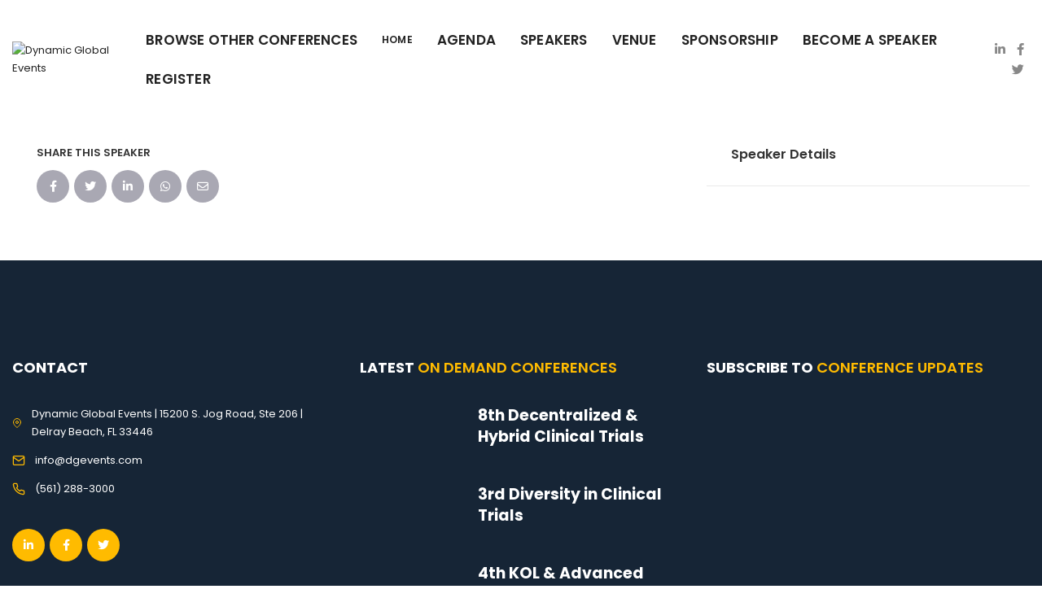

--- FILE ---
content_type: text/html; charset=UTF-8
request_url: https://dgevents.com/speaker/alana-goodman/
body_size: 18279
content:
<!DOCTYPE html>

<html lang="en-US">
	<head>
		<meta charset="UTF-8" />
		<meta http-equiv="X-UA-Compatible" content="IE=edge">

		<meta name="viewport" content="width=device-width, initial-scale=1">
		<link rel="profile" href="gmpg.org/xfn/11" />
		<link rel="pingback" href="https://d3vcctvsrqthvp.cloudfront.net/xmlrpc.php" />
		<link href='https://fonts.googleapis.com/css?family=Poppins:200,300,400,500,600,700&subset=cyrillic,cyrillic-ext,greek,greek-ext,latin-ext' rel='stylesheet' type='text/css'>
<meta name='robots' content='index, follow, max-image-preview:large, max-snippet:-1, max-video-preview:-1' />

	<!-- This site is optimized with the Yoast SEO Premium plugin v20.4 (Yoast SEO v22.8) - https://yoast.com/wordpress/plugins/seo/ -->
	<title>Alana Goodman - Dynamic Global Events</title>
	<meta property="og:locale" content="en_US" />
	<meta property="og:type" content="article" />
	<meta property="og:title" content="Alana Goodman" />
	<meta property="og:url" content="https://d3vcctvsrqthvp.cloudfront.net/speaker/alana-goodman/" />
	<meta property="og:site_name" content="Dynamic Global Events" />
	<meta property="article:publisher" content="https://www.facebook.com/dgeconferences/" />
	<meta property="article:modified_time" content="2021-01-11T17:41:46+00:00" />
	<meta name="twitter:card" content="summary_large_image" />
	<meta name="twitter:site" content="@DynamicGlobalEv" />
	<script type="application/ld+json" class="yoast-schema-graph">{"@context":"https://schema.org","@graph":[{"@type":"WebPage","@id":"https://d3vcctvsrqthvp.cloudfront.net/speaker/alana-goodman/","url":"https://d3vcctvsrqthvp.cloudfront.net/speaker/alana-goodman/","name":"Alana Goodman - Dynamic Global Events","isPartOf":{"@id":"https://d3vcctvsrqthvp.cloudfront.net/#website"},"datePublished":"2021-01-11T17:41:45+00:00","dateModified":"2021-01-11T17:41:46+00:00","breadcrumb":{"@id":"https://d3vcctvsrqthvp.cloudfront.net/speaker/alana-goodman/#breadcrumb"},"inLanguage":"en-US","potentialAction":[{"@type":"ReadAction","target":["https://d3vcctvsrqthvp.cloudfront.net/speaker/alana-goodman/"]}]},{"@type":"BreadcrumbList","@id":"https://d3vcctvsrqthvp.cloudfront.net/speaker/alana-goodman/#breadcrumb","itemListElement":[{"@type":"ListItem","position":1,"name":"Home","item":"https://d3vcctvsrqthvp.cloudfront.net/"},{"@type":"ListItem","position":2,"name":"Speakers","item":"https://d3vcctvsrqthvp.cloudfront.net/speaker/"},{"@type":"ListItem","position":3,"name":"Alana Goodman"}]},{"@type":"WebSite","@id":"https://d3vcctvsrqthvp.cloudfront.net/#website","url":"https://d3vcctvsrqthvp.cloudfront.net/","name":"Dynamic Global Events","description":"","publisher":{"@id":"https://d3vcctvsrqthvp.cloudfront.net/#organization"},"potentialAction":[{"@type":"SearchAction","target":{"@type":"EntryPoint","urlTemplate":"https://d3vcctvsrqthvp.cloudfront.net/?s={search_term_string}"},"query-input":"required name=search_term_string"}],"inLanguage":"en-US"},{"@type":"Organization","@id":"https://d3vcctvsrqthvp.cloudfront.net/#organization","name":"DGEvents","url":"https://d3vcctvsrqthvp.cloudfront.net/","logo":{"@type":"ImageObject","inLanguage":"en-US","@id":"https://d3vcctvsrqthvp.cloudfront.net/#/schema/logo/image/","url":"http://d3vcctvsrqthvp.cloudfront.net/wp-content/uploads/DGE_logo.png","contentUrl":"http://d3vcctvsrqthvp.cloudfront.net/wp-content/uploads/DGE_logo.png","width":400,"height":162,"caption":"DGEvents"},"image":{"@id":"https://d3vcctvsrqthvp.cloudfront.net/#/schema/logo/image/"},"sameAs":["https://www.facebook.com/dgeconferences/","https://x.com/DynamicGlobalEv","https://www.linkedin.com/company/dynamic-global-events/"]}]}</script>
	<!-- / Yoast SEO Premium plugin. -->


<link rel='dns-prefetch' href='//cdnjs.cloudflare.com' />
<link rel='dns-prefetch' href='//cdn.jsdelivr.net' />
<link rel='dns-prefetch' href='//maps.googleapis.com' />
<link rel='dns-prefetch' href='//use.fontawesome.com' />
<link rel="alternate" type="application/rss+xml" title="Dynamic Global Events &raquo; Feed" href="https://d3vcctvsrqthvp.cloudfront.net/feed/" />
<link rel='stylesheet' id='tp-piebuilder-style-css' href='https://d3vcctvsrqthvp.cloudfront.net/wp-content/plugins/tp-piebuilder/assets/css/style.min.css?ver=6.5.3' type='text/css' media='all' />
<link rel='stylesheet' id='wp-sls-search-css-css' href='https://d3vcctvsrqthvp.cloudfront.net/wp-content/plugins/wp-serverless-search-master/main/main.css?ver=6.5.3' type='text/css' media='all' />
<link rel='stylesheet' id='eventchamp-css' href='https://d3vcctvsrqthvp.cloudfront.net/wp-content/themes/eventchamp/style.css?ver=6.5.3' type='text/css' media='all' />
<link rel='stylesheet' id='eventchamp-child-style-css' href='https://d3vcctvsrqthvp.cloudfront.net/wp-content/themes/eventchamp-child/style.css?ver=6.5.3' type='text/css' media='all' />
<link rel='stylesheet' id='fancybox-css' href='https://d3vcctvsrqthvp.cloudfront.net/wp-content/themes/eventchamp/include/assets/css/fancybox.min.css?ver=6.5.3' type='text/css' media='all' />
<link rel='stylesheet' id='eventchamp-woocommerce-css' href='https://d3vcctvsrqthvp.cloudfront.net/wp-content/themes/eventchamp/include/assets/css/woocommerce.min.css?ver=6.5.3' type='text/css' media='all' />
<link rel='stylesheet' id='bootstrap-css' href='https://d3vcctvsrqthvp.cloudfront.net/wp-content/themes/eventchamp/include/assets/css/bootstrap.min.css?ver=6.5.3' type='text/css' media='all' />
<link rel='stylesheet' id='fontawesome-css' href='https://d3vcctvsrqthvp.cloudfront.net/wp-content/themes/eventchamp/include/assets/css/fontawesome.min.css?ver=6.5.3' type='text/css' media='all' />
<link rel='stylesheet' id='swiper-css' href='https://d3vcctvsrqthvp.cloudfront.net/wp-content/themes/eventchamp/include/assets/css/swiper.min.css?ver=6.5.3' type='text/css' media='all' />
<link rel='stylesheet' id='scrollbar-css' href='https://d3vcctvsrqthvp.cloudfront.net/wp-content/themes/eventchamp/include/assets/css/scrollbar.min.css?ver=6.5.3' type='text/css' media='all' />
<link rel='stylesheet' id='bootstrap-select-css' href='https://d3vcctvsrqthvp.cloudfront.net/wp-content/themes/eventchamp/include/assets/css/bootstrap-select.min.css?ver=6.5.3' type='text/css' media='all' />
<link rel='stylesheet' id='fullcalendar-css' href='https://d3vcctvsrqthvp.cloudfront.net/wp-content/themes/eventchamp/include/assets/css/fullcalendar.min.css?ver=6.5.3' type='text/css' media='all' />
<link rel='stylesheet' id='ion-range-slider-css' href='https://d3vcctvsrqthvp.cloudfront.net/wp-content/themes/eventchamp/include/assets/css/ion-range-slider.min.css?ver=6.5.3' type='text/css' media='all' />
<link rel='stylesheet' id='ion-range-slider-flat-theme-css' href='https://d3vcctvsrqthvp.cloudfront.net/wp-content/themes/eventchamp/include/assets/css/ion-range-slider-flat-theme.min.css?ver=6.5.3' type='text/css' media='all' />
<link rel='stylesheet' id='eventchamp-wp-core-css' href='https://d3vcctvsrqthvp.cloudfront.net/wp-content/themes/eventchamp/include/assets/css/wp-core.min.css?ver=6.5.3' type='text/css' media='all' />
<link rel='stylesheet' id='eventchamp-main-css' href='https://d3vcctvsrqthvp.cloudfront.net/wp-content/themes/eventchamp/include/assets/css/gt-style.min.css?ver=6.5.3' type='text/css' media='all' />
<style id='eventchamp-main-inline-css' type='text/css'>
body,.ui-widget-content{font-family:Poppins;}
.gt-footer.gt-style-1{background-color: #162536;}.gt-footer.gt-style-2{background-color: #162536;}.gt-page-title-bar .gt-background{background-image: url(http://none);}.gt-page-title-bar .gt-background{opacity:0.25;}.gt-page-title-bar{padding-top:0px;}.gt-page-title-bar{padding-bottom:0px;}/** Custom header styling */
.gt-mobile-header {
    background: #162536;
}

.gt-menu-icon {
    color: white;
}

.gt-site-wrapper .gt-header {
    margin-bottom: 0px;
}

.gt-header a.nav-link {
    font-size: 1.3rem !important;
}
/** end custom header styling */

/** Site background */
.gt-site-wrapper {
    background: #fff;
}
/** end site background */

/** Cokkie Banner */
.gt-cookie-bar.gt-style-1.gt-visibility {
    display: none !important;
}

/** end cookie banner */

/** Mobile Styling */

@media (max-width: 500px) {
    .gt-countdown-slider.gt-style-1 .gt-counter {
        padding: 30px 15px;
    }
    .gt-countdown-slider.gt-style-1 .gt-counter .gt-count {
        min-width: 54px;
    }
    
}

/** HIDE PURPLE COUNTDOWN EVENT BANNER SO THEY NEVER COVER BUTTONS */
@media (max-width: 767px) and (max-height: 500px) {
    .gt-countdown-slider.gt-style-1 .gt-counter {
        display: none;
    }
}

@media (min-width: 768px) and (max-width: 991px) and (max-height: 565px) {
    .gt-countdown-slider.gt-style-1 .gt-counter {
        display: none;
    }
}

@media (min-width: 992px) and (max-height: 650px) {
    .gt-countdown-slider.gt-style-1 .gt-counter {
        display: none;
    }
}
/** END COUNTDOWN EVENT BANNER STYLING */

@media (min-width: 768px) and (max-width: 1130px) {
  
    .mktoFieldWrap input,
    .mktoFieldWrap select,
    .mktoFieldWrap textarea   {
        font-family: 'Poppins' !important;
        padding: 13px 20px !important;
        width: 100% !important;
        height: 40px !important;
    }
    
    .mktoAsterix {
        width: auto;
    }
    .mktoFieldWrap.mktoRequiredField {
        width: calc(100%);
    }
    form.mktoForm {
        width: auto !important;
    }
  
}

@media screen and (max-width: 636px) {
    #menu-dge-footer-menu {
        flex-flow: column !important;
    }
    .mktoFieldWrap input,.mktoFieldWrap select, .mktoFieldWrap textarea {
        font-family: 'Poppins' !important;
        padding: 13px 20px !important;
        height: 40px !important;
    }
    
    #interestedIn {
        padding: 0px !important;
    }
}

@media screen and (max-width: 1130px) {
    .mktoForm .mktoFormRow {
        display: grid !important;
    }
    
    .mktoFieldWrap input,.mktoFieldWrap select, .mktoFieldWrap textarea {
        font-family: 'Poppins' !important;
        padding: 13px 20px !important;
        height: 40px !important;
    }
    
    #interestedIn {
        padding: 0px !important;
    }  
}

@media screen and (max-width: 766px) {
    .mktoForm .mktoFormRow {
        display: block !important;
    }
    
    .mktoFieldWrap input,.mktoFieldWrap select, .mktoFieldWrap textarea {
        font-family: 'Poppins' !important;
        padding: 13px 20px !important;
        height: 40px !important;
    }
    
    #interestedIn {
        padding: 0px !important;
    }  
    
    div.wpb_column.vc_column_container.vc_col-sm-3 div.vc_column-inner {
        display: none !important;
    }
    
    #mktoForm_1040 button.mktoButton {
        top: 5% !important;
        left: 15% !important;
    }
    
    #footer-email-form #mktoForm_1040 button.mktoButton {
        left: 20% !important;
        top: 5% !important;
    }
    
    .gt-social-links li {
        margin: 0 10px;
    }

    .gt-social-links li:first-child {
        margin-left: 0;
    }
    
    .gt-footer .gt-footer-content {
        padding: 60px 0;
    }
}

/** end mobile styling */

/** Homepage Banner Buttons */
.wrap-banner-buttons {
    margin: 60px 0 -22.5px;
    display: flex;
    flex-wrap: wrap;
    justify-content: center;
    align-items: center;
}

.banner-buttons {
    background: 0 0;
    border: 2px solid #fff;
    color: #fff;
    text-transform: uppercase;
    font-weight: 500;
    font-size: .9231rem;
    padding: 11px 40px;
    margin: 0 22.5px 22.5px;
    display: inline-flex;
    border-radius: 25px;
    align-items: center;
}

/** Contact Us - Form */
    
#event-template-email-form #LblEmail {
    color: white !important;
}

#event-template-email-form #mktoForm_1040 button.mktoButton {
    position: relative !important;
    left: 10px;
    top: 5px;
}

#mktoForm_1003 {
    color: black !important;
    font-family: 'Poppins' !important;
    font-size: 13px !important;
}

.mktoFieldWrap input,.mktoFieldWrap select   {
  font-family: 'Poppins' !important;
  padding: 13px 20px !important;
}

.mktoForm .mktoRequiredField label.mktoLabel {
    font-weight: 400 !important;
}

.vc_row.wpb_row.vc_inner.vc_row-fluid.vc_custom_1605561352900.vc_row-has-fill {
    background-color: #ffffff85 !important;
}

.x-text-content-text-primary {
    color: black !important;
    font-family: 'Poppins' !important;
    font-size: 20px !important;
}

.e78-12.x-text {
    color: black !important;
    font-family: Poppins !important;
    font-size: 13px !important;
}

.mktoButton {
    line-height: 35px !important;
    padding: 0 20px !important;
    font-size: 13px !important;
    color: white !important;
    position: relative !important;
    right: 40% !important;
    text-align: center !important;
    text-decoration: none !important;
    text-shadow: 0 -1px rgba(0, 0, 0, 0.4) !important;
    background-clip: padding-box !important;
    border: 1px solid !important;
    border-radius: 2px !important;
    cursor: pointer !important;
    background: #007aff !important;
    border-color: #007aff !important;
}

#contact-form-footer {
    background-color: #ffffff85 !important;
    color: black !important;
    padding-top: 6px;
}

.mktoField.mktoTextField.mktoHasWidth.mktoRequired {
    font-family: 'Poppins' !important;
    padding: 13px 20px !important;
    
}

.mktoForm.mktoLayoutAbove .mktoLabel {
        padding-bottom: 8px;
    }
/** end conact us - form */

/** Event/other page main content box */
.gt-page-content {
    padding-top: 0px;
}

.wpb_content_element p, .wpb_content_element li {
    font-size: 16px;
}

.event-details, .event-details p {
font-size: 20px;
}

svg.check-box {
    min-width: 15px !important;
    max-width: 15px !important;
}

.top-reasons-list {
    margin-left: 20%;
    margin-right: 20%;
}

.top-reasons-list ul li,
.who-list ul li {
    align-items: start !important;
}

li .text {
    font-size: 16px;
}

.who-list {
    margin-left: 10%;
    margin-right: 10%;
}

svg.check-box {
  margin-top: 6px;
}

body.hide_pricing #Pricing {
    display: none;
}

body.hide_speakers #Speakers {
    display: none;
}

body.hide_venue #Venue {
    display: none;
}

body.hide_schedule #Schedule {
    display: none;
}

body.hide_sponsors #Sponsors {
    display: none;
}

body.hide_association_partners #Association {
    display: none;
}

body.hide_partners #Partners {
    display: none;
}

/*body.hide_register #Register {*/
/*    display: none;*/
/*}*/

body.hide_newsletter #Newsletter {
    display: none;
}

#Stats { display: none; } 

/** Our events section */
.our-events .wpb_column .wpb_wrapper,
.our-events .wpb_column .wpb_wrapper .gt-banner-box,
.our-events .wpb_column .wpb_wrapper .gt-banner-box .gt-content {
    height: 100%;
}

.our-events .wpb_column .wpb_wrapper .gt-banner-box .gt-content {
    display: flex;
    justify-content: center;
    align-items: center;
    flex: 0 0 100%;
}

/**
 * Add flex styling to custom a tag wrapping the Service Box
 */
.gt-eventchamp-service-box .button-link {
    align-items: center;
    display: flex;
    flex-direction: column;
}

/**Footer section */

#footer-email-form #LblEmail{
    color: white !important;
    font-family: 'Poppins' !important;
    font-size: 13px !important;
    position: relative !important;
    bottom: 40px @important;
}

#mktoForm_1040 {
    display: flex !important;
}

#mktoForm_1040 #LblEmail {
    display: none !important;
}

#footer-email-form #mktoForm_1040 button.mktoButton {
    left: 30%;
    top: 42%;
}

#footer-email-form #mktoForm_1040 {
    position: relative !important;
    bottom: 13px !important;
}

#Newsletter div div div div.vc_row.wpb_row.vc_inner.vc_row-fluid div.wpb_column.vc_column_container.vc_col-sm-12.vc_col-lg-10.vc_col-md-10.vc_col-xs-12 div div {
    display: flex !important;
    justify-content: center !important;
}

.gt-event-style-1 .gt-image a:before {
 display: none;
}

footer .gt-event-listing .gt-col .gt-event-style-1 {
    display: grid !important;
    grid-template-columns: 1fr 2fr !important;
    grid-gap: 20px !important;
}

footer.gt-footer.gt-style-1 {
    background-image: none;
    margin-top: 0;
}

footer .gt-event-listing .gt-image {
    margin-right: 10px;
}

footer .gt-event-listing .gt-image .gt-label {
    display: none;
}

footer.gt-footer .menu-dge-footer-menu-container ul li {
    padding: 1em;
    width: auto;
}

footer.gt-footer .menu-dge-footer-menu-container ul li a {
    display: inline-flex;
    flex-direction: column;
    position: relative;
    min-width: 1px;
    overflow: hidden;
}

footer.gt-footer .menu-dge-footer-menu-container ul li a:before {
    content: '';
}

.download-brochure {
    background: rgb(0, 122, 255) !important;
}

.download-brochure:hover {
    background: rgb(73 160 255) !important;
}

.download-brochure svg {
    fill: white;
}

a.link,.register-link {
    background: #fb0 !important;
}

.register-link:hover {
    background: #fb0;
}

#Stats, #Gallery, #Info {
  display: none;    
}

.gt-event-search-tool.gt-dark {
    background-image: none;
    background-color: #162536;
}

/**Custom bold green REGISTER link in events listing status */
.gt-event-status {
    background: #388850 !important;
    transition: 0.5s background;
}
.gt-event-status a {
    color: #fff;
}
.gt-event-status:hover {
    background: #00CC3D !important;
}


/** Custom Schedule Category heading */
.gt-panel.fc-event .gt-panel-heading a {
	background-color: #fb0 !important;
	color: #fff !important;
	font-size: 1rem;
	font-weight: 600;
}
.gt-panel.fc-event .gt-panel-heading a:hover {
	background-color: #fb0 !important;
	color: #fff !important;
	font-size: 1rem;
	font-weight: 600;
}


.gt-event-schedule.gt-style-1 .gt-dropdown .gt-panel-body .gt-schedule-speakers {
    display: block;
}
.gt-schedule-tabs {
	position: -webkit-sticky;
	position: sticky;
	top: -1px;
	z-index: 1;
}

.ingo_login_widget_social_button_linkedin {
    color: white !important;
    background: var(--yellow) !important;
}

.ingo_login_widget_register_manual_link {
    color: #005582 !important;
}
</style>
<link rel='stylesheet' id='eventchamp-custom-css' href='https://d3vcctvsrqthvp.cloudfront.net/wp-content/themes/eventchamp/include/assets/css/custom.css?ver=1.0.0' type='text/css' media='all' />
<link rel='stylesheet' id='font-awesome-official-css' href='https://use.fontawesome.com/releases/v6.1.2/css/all.css' type='text/css' media='all' integrity="sha384-fZCoUih8XsaUZnNDOiLqnby1tMJ0sE7oBbNk2Xxf5x8Z4SvNQ9j83vFMa/erbVrV" crossorigin="anonymous" />
<link rel='stylesheet' id='font-awesome-official-v4shim-css' href='https://use.fontawesome.com/releases/v6.1.2/css/v4-shims.css' type='text/css' media='all' integrity="sha384-iW7MVRJO9Fj06GFbRcMqdZBcVQhjBWlVXUjtY7XCppA+DZUoHBQ7B8VB+EjXUkPV" crossorigin="anonymous" />
        <script>
            /* <![CDATA[ */
            var rcewpp = {
                "ajax_url":"https://d3vcctvsrqthvp.cloudfront.net/wp-admin/admin-ajax.php",
                "nonce": "977797d2a7",
                "home_url": "https://d3vcctvsrqthvp.cloudfront.net/",
                "settings_icon": 'https://d3vcctvsrqthvp.cloudfront.net/wp-content/plugins/export-wp-page-to-static-html/admin/images/settings.png',
                "settings_hover_icon": 'https://d3vcctvsrqthvp.cloudfront.net/wp-content/plugins/export-wp-page-to-static-html/admin/images/settings_hover.png'
            };
            /* ]]\> */
        </script>
        <script type="text/javascript" src="https://d3vcctvsrqthvp.cloudfront.net/wp-includes/js/jquery/jquery.min.js?ver=3.7.1" id="jquery-core-js"></script>
<script type="text/javascript" src="https://d3vcctvsrqthvp.cloudfront.net/wp-includes/js/jquery/jquery-migrate.min.js?ver=3.4.1" id="jquery-migrate-js"></script>
<script type="text/javascript" src="https://d3vcctvsrqthvp.cloudfront.net/wp-content/plugins/tp-piebuilder/assets/js/pie.min.js?ver=6.5.3" id="tp-piebuilder-script-js"></script>
<script type="text/javascript" src="https://d3vcctvsrqthvp.cloudfront.net/wp-content/themes/eventchamp-child/f1v-category-selection.js?ver=6.5.3" id="f1v_gdpr-js"></script>
<script type="text/javascript" src="https://d3vcctvsrqthvp.cloudfront.net/wp-content/themes/eventchamp-child/cleanup.js?ver=6.5.3" id="custom-js"></script>
<meta name="generator" content="WordPress 6.5.3" />
<link rel="alternate" type="application/json+oembed" href="https://d3vcctvsrqthvp.cloudfront.net/wp-json/oembed/1.0/embed?url=https%3A%2F%2Fdge.prod.f1v.co%2Fspeaker%2Falana-goodman%2F" />
<link rel="alternate" type="text/xml+oembed" href="https://d3vcctvsrqthvp.cloudfront.net/wp-json/oembed/1.0/embed?url=https%3A%2F%2Fdge.prod.f1v.co%2Fspeaker%2Falana-goodman%2F&#038;format=xml" />
<script>
	(function () {
		var zi = document.createElement('script');
		zi.type = 'text/javascript';
		zi.async = true;
		zi.referrerPolicy = 'unsafe-url';
		zi.src = 'https://ws.zoominfo.com/pixel/uPDqXC2AOJF8jAIh3MjU';
		var s = document.getElementsByTagName('script')[0];
		s.parentNode.insertBefore(zi, s);
	})();
</script>
<!--BEGIN: TRACKING CODE MANAGER (v2.2.0) BY INTELLYWP.COM IN HEAD//-->
<!-- Google Tag Manager -->
<script>(function(w,d,s,l,i){w[l]=w[l]||[];w[l].push({'gtm.start':
new Date().getTime(),event:'gtm.js'});var f=d.getElementsByTagName(s)[0],
j=d.createElement(s),dl=l!='dataLayer'?'&l='+l:'';j.async=true;j.src=
'https://www.googletagmanager.com/gtm.js?id='+i+dl;f.parentNode.insertBefore(j,f);
})(window,document,'script','dataLayer','GTM-5796GCM');</script>
<!-- End Google Tag Manager -->
<!-- Google Tag Manager (noscript) -->
<noscript><iframe src="https://www.googletagmanager.com/ns.html?id=GTM-5796GCM" height="0" width="0"></iframe></noscript>
<!-- End Google Tag Manager (noscript) -->
<script type="text/javascript">
(function() {
  var didInit = false;
  function initMunchkin() {
    if(didInit === false) {
      didInit = true;
      Munchkin.init('977-IFY-194');
    }
  }
  var s = document.createElement('script');
  s.type = 'text/javascript';
  s.async = true;
  s.src = '//munchkin.marketo.net/munchkin.js';
  s.onreadystatechange = function() {
    if (this.readyState == 'complete' || this.readyState == 'loaded') {
      initMunchkin();
    }
  };
  s.onload = initMunchkin;
  document.getElementsByTagName('head')[0].appendChild(s);
})();
</script>
<!--END: https://wordpress.org/plugins/tracking-code-manager IN HEAD//-->		<!-- Marketo Form Embed code -->
        <script src="//app-ab44.marketo.com/js/forms2/js/forms2.min.js"></script>
    <link rel="canonical" href="https://d3vcctvsrqthvp.cloudfront.net/speaker/alana-goodman/" /><meta name="generator" content="Powered by WPBakery Page Builder - drag and drop page builder for WordPress."/>
<meta name="generator" content="Powered by Slider Revolution 6.6.12 - responsive, Mobile-Friendly Slider Plugin for WordPress with comfortable drag and drop interface." />
<link rel="icon" href="https://d3vcctvsrqthvp.cloudfront.net/wp-content/uploads/cropped-DGE_logo-85x85.png" sizes="32x32" />
<link rel="icon" href="https://d3vcctvsrqthvp.cloudfront.net/wp-content/uploads/cropped-DGE_logo-300x300.png" sizes="192x192" />
<link rel="apple-touch-icon" href="https://d3vcctvsrqthvp.cloudfront.net/wp-content/uploads/cropped-DGE_logo-300x300.png" />
<meta name="msapplication-TileImage" content="https://d3vcctvsrqthvp.cloudfront.net/wp-content/uploads/cropped-DGE_logo-300x300.png" />
<script>function setREVStartSize(e){
			//window.requestAnimationFrame(function() {
				window.RSIW = window.RSIW===undefined ? window.innerWidth : window.RSIW;
				window.RSIH = window.RSIH===undefined ? window.innerHeight : window.RSIH;
				try {
					var pw = document.getElementById(e.c).parentNode.offsetWidth,
						newh;
					pw = pw===0 || isNaN(pw) || (e.l=="fullwidth" || e.layout=="fullwidth") ? window.RSIW : pw;
					e.tabw = e.tabw===undefined ? 0 : parseInt(e.tabw);
					e.thumbw = e.thumbw===undefined ? 0 : parseInt(e.thumbw);
					e.tabh = e.tabh===undefined ? 0 : parseInt(e.tabh);
					e.thumbh = e.thumbh===undefined ? 0 : parseInt(e.thumbh);
					e.tabhide = e.tabhide===undefined ? 0 : parseInt(e.tabhide);
					e.thumbhide = e.thumbhide===undefined ? 0 : parseInt(e.thumbhide);
					e.mh = e.mh===undefined || e.mh=="" || e.mh==="auto" ? 0 : parseInt(e.mh,0);
					if(e.layout==="fullscreen" || e.l==="fullscreen")
						newh = Math.max(e.mh,window.RSIH);
					else{
						e.gw = Array.isArray(e.gw) ? e.gw : [e.gw];
						for (var i in e.rl) if (e.gw[i]===undefined || e.gw[i]===0) e.gw[i] = e.gw[i-1];
						e.gh = e.el===undefined || e.el==="" || (Array.isArray(e.el) && e.el.length==0)? e.gh : e.el;
						e.gh = Array.isArray(e.gh) ? e.gh : [e.gh];
						for (var i in e.rl) if (e.gh[i]===undefined || e.gh[i]===0) e.gh[i] = e.gh[i-1];
											
						var nl = new Array(e.rl.length),
							ix = 0,
							sl;
						e.tabw = e.tabhide>=pw ? 0 : e.tabw;
						e.thumbw = e.thumbhide>=pw ? 0 : e.thumbw;
						e.tabh = e.tabhide>=pw ? 0 : e.tabh;
						e.thumbh = e.thumbhide>=pw ? 0 : e.thumbh;
						for (var i in e.rl) nl[i] = e.rl[i]<window.RSIW ? 0 : e.rl[i];
						sl = nl[0];
						for (var i in nl) if (sl>nl[i] && nl[i]>0) { sl = nl[i]; ix=i;}
						var m = pw>(e.gw[ix]+e.tabw+e.thumbw) ? 1 : (pw-(e.tabw+e.thumbw)) / (e.gw[ix]);
						newh =  (e.gh[ix] * m) + (e.tabh + e.thumbh);
					}
					var el = document.getElementById(e.c);
					if (el!==null && el) el.style.height = newh+"px";
					el = document.getElementById(e.c+"_wrapper");
					if (el!==null && el) {
						el.style.height = newh+"px";
						el.style.display = "block";
					}
				} catch(e){
					console.log("Failure at Presize of Slider:" + e)
				}
			//});
		  };</script>
		<style type="text/css" id="wp-custom-css">
			
.queries {
/* 	background:red; */
	position: relative !important;
  z-index: 0;
}

.queries > div:after { 
  background: url(https://d3vcctvsrqthvp.cloudfront.net/wp-content/uploads/hands_raised-2.png);
	background-repeat: no-repeat;
	background-size: cover;
	content: "";
	position: absolute;
	top: 0;
	bottom: 0;
	left: 0;
	right: 0;
	display: block;
	opacity: 0.2;
	z-index: -1;
}
.nav.gt-schedule-tabs {
  position: sticky;
	top: 144px;
}

body p,
.wpb_content_element p 
{
  font-size: 20px;
}
.gt-event-schedule p {
  font-size: 16px;
}
.gt-testimonials-carousel p {
  font-size: 16px;
}
.gt-eventchamp-service-box .gt-title {
  color: #333 !important;
  font-size: 1.5rem !important;
  font-weight: 400 !important;
}
.gt-eventchamp-service-box p {
  font-size: 16px;
}

.selected-gold {
  border: 3px solid #fb0;
  border-radius: 10px;
  padding-bottom: 20px;
	box-sizing: border-box;

}
.far.thinnest,.fab.thinnest,.fas.thinnest	{
  -webkit-text-stroke: 5px white;
}

.fab.thinner,.fas.thinner,.far.thinner	{
  -webkit-text-stroke: 3px white;
}

.fab.thin,.fas.thin,.far.thin	{
  -webkit-text-stroke: 1px white;
}

.apart .gt-icon,.apart .gt-title {
/* 	color: #fb0; */
}
.gt-sticky-header .gt-navbar .gt-menu>li>a, .gt-sticky-header .gt-navbar .gt-menu>li>a {
	font-size: 1.3rem !important;
}
:root {
  --register-modal-height: 1000px;
  --speaker-label: "CHAIRPERSON";
}
.gt-event-schedule.gt-style-1 .gt-dropdown .gt-panel-body .gt-schedule-speakers .gt-list ul li .gt-image img {
	min-width: 40px;
}

body.hide_platinum_sponsors #PlatinumSponsors {
    display: none;
}
.gt-countdown-slider.gt-style-1>.gt-slider-content .gt-address-date {
	font-size: 1.5rem;
}
.gt-countdown-slider.gt-style-1>.gt-slider-content .gt-text {
	font-size: 1.5rem;
}

.gt-mini-event-buttons {
	display: flex;
	justify-content: space-between;
	position: absolute;
	bottom: 0;
	width: 100%;
	padding: 0 20px;
}

.gt-mini-event-buttons .gt-event-status {
	position: relative;
	width: initial;
	left:0;
}

.gt-mini-event-buttons .gt-event-download svg {
	height: 18px
}

.gt-mini-event-buttons .gt-event-download {
	background-color: #007bff !important;
}

.gt-mini-event-buttons .gt-event-register  {
	background-color: #007bff !important;
}

.gt-mini-event-buttons  a.gt-event-download {
	display: grid;
	color: #fff;
	grid-template-columns: 18px auto;
	grid-gap: 12px;
	;align-items: center;
}

.gt-mini-event-buttons  .download-brochure:hover {
	background-color: rgb(73 160 255) !important;
}

.grid {
  display: grid;
	grid-auto-rows: 1fr;
}
.mt-2 {
  margin-top: 30px !important;
}
.gt-panel-heading.headline > a { 
	color: var(--white) !important;
  background: var(--purple) !important;
}
.cc-message{} /* styles for the message box */
.cc-dismiss{} /* styles for the dismiss button */
.cc-btn{} /* styles for buttons */
.cc-allow{} /* styles for the accept button */
.cc-accept-all{} /* styles for the accept all button */
.cc-window{ 
/* 	border-top: 4px solid var(--yellow); */
	box-shadow: -6px 6px var(--yellow);
} /* styles for the popup banner */
.cc-window .cc-category{} /* styles for categories*/
.cc-window .cc-check{} /* styles for the checkboxes with categories */
.cc-revoke{
    border: 2px solid var(--yellow);
    background-color: var(--yellow) !important;
  	color: white !important;
	text-shadow: 1px 1px 1px black;
} /* styles for the revoke / settings popup */
.cmplz-slider-checkbox{} /* styles for the checkboxes */
.cmplz-soft-cookiewall{} /* styles for the soft cookie wall */
.cta #mktoForm_1040 {
	width: 100% !important;
}

.cta #mktoForm_1040 button {
    right: initial !important;
    height: 44px;
    margin-left: 10px;
}

.wx-embed {
	width: 100%;
}
.also-live {
    color: var(--yellow);
    text-shadow: 0 1px var(--grey);
}
iframe { 
	overflow-y: scroll !important;
}

#related-conferences .gt-image img {
	height: 280px;
}

.cta {
	border-left: 4px solid #ffbb00;
	color: white;
	box-shadow: 0px 0px 30px rgb(0 0 0 / 10%);
	padding: 30px;
	border-radius: 5px;
	max-width: 100%;
	background-color: #FFFFFF;
}

.cta .gt-header  {
	background: #162536;
	color: white;
}
.cta .gt-social-links i {
	    background: var(--yellow);
    color: white;
    border-radius: 50%;
		padding: 19px;
    width: 50px;
    height: 50px;
}

.cta .wpb_content_element li {
	background-image: none;
	margin-bottom: 0px;
}

.gt-details .gt-category li {
	background-image: none;
	font-size: 12px;
}

.gt-company {
	text-transform: uppercase;
}
.events-link a, a.highlight {
  color: #fb0 !important;
}

.chair .gt-image::before {
	content: var(--speaker-label);
	color: #fb0;
	position: absolute;
	bottom: 0;
	z-index: 1;
	width: 100%;
	background: rgba(0,0,0,0.4);
	text-align: center;
	font-size: 1.5rem;
	font-weight: lighter;
}
.wpb_content_element:not(#f1v-agenda) ul {
	  list-style-type: none;
		padding-left:0;
}
#f1v-agenda li {
	background-image: unset !important;
	padding-left: 0;
	margin-bottom: 0;
  }
.wpb_content_element li {
background-image: url(data:image/svg+xml,%3Csvg%20version%3D%221.1%22%20class%3D%22check-box%22%20xmlns%3D%22http%3A%2F%2Fwww.w3.org%2F2000%2Fsvg%22%20xmlns%3Axlink%3D%22http%3A%2F%2Fwww.w3.org%2F1999%2Fxlink%22%20x%3D%220px%22%20y%3D%220px%22%20viewBox%3D%220%200%2017.837%2017.837%22%20style%3D%22width%3A%2025px%22%20xml%3Aspace%3D%22preserve%22%3E%0A%3Cg%3E%0A%09%3Cpath%20style%3D%22fill%3A%23030104%3B%22%20d%3D%22M16.145%2C2.571c-0.272-0.273-0.718-0.273-0.99%2C0L6.92%2C10.804l-4.241-4.27%0A%09%09c-0.272-0.274-0.715-0.274-0.989%2C0L0.204%2C8.019c-0.272%2C0.271-0.272%2C0.717%2C0%2C0.99l6.217%2C6.258c0.272%2C0.271%2C0.715%2C0.271%2C0.99%2C0%0A%09%09L17.63%2C5.047c0.276-0.273%2C0.276-0.72%2C0-0.994L16.145%2C2.571z%22%3E%3C%2Fpath%3E%0A%3C%2Fg%3E%0A%0A%3C%2Fsvg%3E);
  background-repeat: no-repeat; 
  background-position: left center;
	padding-left: 25px;
	background-size: 15px;
  margin-bottom: 10px;
}

body.hide_schedule .menu-item-agenda,
body.hide_speakers .menu-item-speakers,
body.hide_venue .menu-item-venue,
body.hide_register .menu-item-register,
body.hide_become_speakers .menu-item-become-a-speaker
{
    display: none;
}


a.btn {
    background: #fb0 !important;
    border: 2px solid #fff;
    color: #fff;
    text-transform: uppercase;
    font-weight: 500;
    font-size: .9231rem;
    padding: 11px 40px;
    margin: 0 22.5px 22.5px;
    display: inline-flex;
    border-radius: 25px;
    align-items: center;
}

.gt-schedule-tabs {
	position: -webkit-sticky;
	position: sticky;
	top: -1px;
	z-index: 1;
}
.gt-panel-body  {
	font-size: 13px;
	color: #333;
}

.mktoHtmlText {
  width: auto !important;
}

.search-container .wpb_wrapper {
  display: flex;
  justify-content: center;
}
.search-form {
	display: flex;
	flex-direction: row;
	min-width: 350px;
	width: 700px;
	padding: 50px;
}
.search-submit {
	height: 100%;
	margin-left: 10px;
}

@media (max-width:600px)  {
	.wp-sls-search-modal__container {
		padding: 10px;
		box-sizing: border-box;	
	}
	#wp-sls-search-modal form {
		padding: 0;
		width: auto;
		min-width: auto;
	}
	
	#wp-sls-search-modal form input {
width: 100%;
	}
	
	#wp-sls-search-modal .entry-title {
		font-size: 18px;
		margin: 0 0 10px;
	}
}

/* .nav-link:nth-child(3) {
  position: relative;
}
ul#menu-wip-menu-1 li:nth-child(3) a:after {
  content: 'powered by scarritt group';
	font-size: 10px;
  position: absolute;
	height: 10px;
  width: 166px;
	top: 80px;
} */
/* ul.menu-item-3589 li:nth-child(3) a:after {
  content: 'powered by scarritt group';
	font-size: 10px;
  position: absolute;
	height: 10px;
  width: 166px;
	bottom: 80px;
} */

/* SPONSOR BANNER */
.gt-counter.gt-event-sponsors {
/* 	border: solid red 10px; */
	max-height: 100px;
	padding: 0px !important;
}
.gt-columns.gt-column-space-10.gt-column-1 {
	display: flex;
	justify-content: center;
/* 	max-height: 100px */
/* 	padding: 0px; */
}
.gt-inner.sponsor {
	border-radius: 5px;
	background: white;
	margin: 10px;
	max-height: 120px;
	max-width: 120px;
/* 	min-height: 10%;
	min-width: 10%; */
	padding: 10px;
	z-index: 11;
}
/* .gt-logo.sponsor {
	max-height: 100px;
	max-width: 100px;
} */
/* .gt-grayscale-false.gt-lazy-load.loaded {
	max-height: 100px;
	max-width: 100px;
} */

/* SPONSORSHIP STYLES */
.slider-text-fix .gt-countdown-slider.gt-style-1>.gt-slider-content .gt-title .gt-primary, .slider-text-fix .gt-countdown-slider.gt-style-1>.gt-slider-content .gt-title .gt-secondary {
	color: white;
	text-shadow: rgb(0 0 0) 1px 1px 2px;
	letter-spacing: 2px;
	font-weight: 700;
	font-size: 48px;
}
.slider-text-fix .gt-counter.gt-countdown-slider.gt-style-1 {
	background-color: #60f;
	content: '';
	display: block;
	width: 100%;
	height: 100%;
	opacity: .65;
	position: absolute;
	top: 0;
	left: 0;
}

/* SPONSOR SLIDER */
.gt-slide-inner .gt-background-position-default .gt-background-attachment-default .gt-background-size-contain .gt-background-repeat-no-repeat .gt-lazy-load .swiper-lazy-loaded {
	position: relative;
}

.gt-eventchamp-slider .gt-slider-content {
	position: relative;
	display: flex;
  justify-content: center;
	margin: auto 0 75px 0;
}

.gt-eventchamp-slider .gt-slider-content .gt-buttons a, .gt-eventchamp-slider .gt-slider-content .gt-buttons {
	position: absolute;
	background-color: #fb0;
	border-color: #fb0;
	white-space: nowrap;
  text-align: center;
}

.gt-eventchamp-slider .gt-slider-control.gt-style-1 {
	color: #fb0;
	border-color: #fb0;
	opacity: 0;
}

/* PIE CHARTS */
.google_pie_chart {
	display: flex;
/* 	flex-wrap: wrap; */
	justify-content: space-around;
	overflow-x: hidden;
}

/* .wpb_raw_code .wpb_content_element .wpb_raw_html .pie-chart {
	display: flex;
	flex-wrap: wrap;
	justify-content: space-around;
} */

/* Front Page List */
.front-detail-list li div.text {
	font-size: 24px;
	color: #fb0;
}


/* MEDIA CENTER HERO TEXT */
.gt-countdown-slider.gt-style-1>.gt-slider-content .gt-title .gt-primary, .gt-countdown-slider.gt-style-1>.gt-slider-content .gt-title .gt-secondary {
	color: white;
	text-shadow: rgb(0 0 0) 1px 1px 2px;
	letter-spacing: 2px;
	font-weight: 700;
	font-size: 48px;
}


/* TRICONFERENCE STYLES */

.gt-speakers.gt-columns.gt-column-4.gt-column-space-30.test1 ul {
	display: inline-flex;
	align-items: center;
	list-style: none;
	flex-wrap: wrap;
	padding: 0;
	margin: -7.5px;
}

.gt-speakers.gt-columns.gt-column-4.gt-column-space-30.test1 li {
	background: orange;
	padding: 15px;
	border-radius: 5px;
	display: inline;
	align-items: center;
}

.gt-speakers.gt-columns.gt-column-4.gt-column-space-30.test1 a {
	display: flex;
	color: black;
}

.gt-speakers.gt-columns.gt-column-4.gt-column-space-30.test1.gt-image {
	max-width: 85px;
}

/* VENUE TABS */

/* .vc_tta-tabs:not([class*=vc_tta-gap]):not(.vc_tta-o-no-fill).vc_tta-tabs-position-top .vc_tta-tab>a {
	width: 500px;
} */

.vc_tta-color-orange.vc_tta-style-modern .vc_tta-tab>a {
	border-color: #fb0;
  background-color: #fb0;
}

.vc_tta-color-orange.vc_tta-style-modern .vc_tta-tab.vc_active>a {
	color: #fb0;
}


.venue-link {
  background-color: var(--cyan) !important;
}

/* CONTENT VIEW STYLES */

.vc_basic_grid .vc_grid.vc_row .vc_grid-item.vc_visible-item, .vc_media_grid .vc_grid.vc_row .vc_grid-item.vc_visible-item {
    display: inline-block;
		height: 600px;
}

@media (min-width: 800px) {
	.vc_basic_grid .vc_grid.vc_row .vc_grid-item.vc_visible-item, .vc_media_grid .vc_grid.vc_row .vc_grid-item.vc_visible-item {
    display: inline-block;
		height: 300px;
	}
}

.post-image.wpb_single_image .vc_single_image-wrapper {
    display: inline-block;
    vertical-align: top;
    max-width: 100%;
    background: #ebebeb;
    border-radius: 50%;
}


.post-image.wpb_single_image .vc_single_image-wrapper img {
    display: inline-block;
    vertical-align: top;
    max-width: 100%;
    background: #ebebeb;
    border-radius: 50%;
}

.vc_grid.vc_row .vc_grid-item .wpb_content_element a {
    text-decoration: none;
    border-bottom: 0;
		margin: 20px;
}

/**GRID BUILDER STYLE */
.media-grid .vc_gitem-zone {
    position: static;
}

.media-grid .vc-gitem-zone-height-mode-auto:before {
    padding-top: 0;
}

.vc_basic_grid .vc_grid.vc_row .vc_grid-item.vc_visible-item.media-grid {
    display: block !important;
}
/**END GRID BUILDER STYLE */


/* #Register,
#Contact {
	min-height: var(--register-modal-height);
} */

/* SPEAKER IMAGE PLACEHOLDER SIZING */
.gt-speaker .gt-image {
	width:100%;
	height:0;
	padding-top: 100%;
	position: relative;
}

.gt-speaker .gt-image img {
	top: 0;
	left: 0;
	width: 100%;
	position: absolute;
}

/* CONFERENCE NAV MENU */
.widget_archive ul li, .widget_categories ul li, .widget_nav_menu ul li, .widget_pages ul li {
	width: auto;
	padding: 0 10px 0 10px;
}

.widget_archive ul, .widget_categories ul, .widget_meta ul, .widget_nav_menu ul, .widget_pages ul, .widget_recent_comments ul, .widget_recent_entries ul, .widget_rss ul {
	width: auto;
	text-align: center;
	padding: 0 10px 0 10px;
	display: flex;
	align-items: center;
	justify-content: center;
}


.gt-event-schedule .gt-panel-heading .gt-inner {
    display: grid !important;
    grid-template-columns: max-content max-content auto;}		</style>
		<noscript><style> .wpb_animate_when_almost_visible { opacity: 1; }</style></noscript>	</head>
	<body class="speaker-template-default single single-speaker postid-5289 wp-embed-responsive hide_pricing hide_become_speakers hide_platinum_sponsors hide_partners eventchamp-theme wpb-js-composer js-comp-ver-6.7.0 vc_responsive">

		
		<div class="gt-site-wrapper off">
			<header class="gt-mobile-header"><div class="container gt-container"><div class="gt-logo"><a href="https://d3vcctvsrqthvp.cloudfront.net/"><img alt="Dynamic Global Events" src="" srcset="" height="50px" width="122px" /></a></div><div class="gt-menu-icon"><svg version="1.1" xmlns="https://www.w3.org/2000/svg" xmlns:xlink="https://www.w3.org/1999/xlink" x="0px" y="0px" viewBox="0 0 344.339 344.339" xml:space="preserve"> <g> <g> <g> <rect y="46.06" width="344.339" height="29.52"/> </g> <g> <rect y="156.506" width="344.339" height="29.52"/> </g> <g> <rect y="268.748" width="344.339" height="29.531"/> </g> </g> </g> <g> </g> <g> </g> <g> </g> <g> </g> <g> </g> <g> </g> <g> </g> <g> </g> <g> </g> <g> </g> <g> </g> <g> </g> <g> </g> <g> </g> <g> </g> </svg></div></div></header><div class="gt-mobile-background"></div><div class="gt-mobile-menu scrollbar-outer"><div class="gt-top"><div class="gt-inner"><div class="gt-logo"><a href="https://d3vcctvsrqthvp.cloudfront.net/"><img alt="Dynamic Global Events" src="" srcset="" height="50px"  width="122px" /></a></div><div class="gt-menu-icon"><svg version="1.1" id="Layer_1" xmlns="https://www.w3.org/2000/svg" xmlns:xlink="https://www.w3.org/1999/xlink" x="0px" y="0px" viewBox="0 0 371.23 371.23" xml:space="preserve"> <polygon points="371.23,21.213 350.018,0 185.615,164.402 21.213,0 0,21.213 164.402,185.615 0,350.018 21.213,371.23 185.615,206.828 350.018,371.23 371.23,350.018 206.828,185.615 "/> <g> </g> <g> </g> <g> </g> <g> </g> <g> </g> <g> </g> <g> </g> <g> </g> <g> </g> <g> </g> <g> </g> <g> </g> <g> </g> <g> </g> <g> </g> </svg></div></div><nav class="gt-navbar"><div class="menu-event-menu-container"><ul id="menu-event-menu" class="gt-menu"><li id="menu-item-11557" class="nav-item menu-item menu-item-type-custom menu-item-object-custom menu-item-11557"><a href="/events" class="nav-link">Browse Other Conferences</a></li>
<li id="menu-item-10257" class="nav-item menu-item menu-item-type-3 menu-item-object-custom menu-item-10257"><a>Home</a></li>
<li id="menu-item-11556" class="nav-item menu-item menu-item-type-custom menu-item-object-custom menu-item-11556"><a href="/agenda" class="nav-link">Agenda</a></li>
<li id="menu-item-11553" class="nav-item menu-item menu-item-type-custom menu-item-object-custom menu-item-11553"><a href="/speakers" class="nav-link">Speakers</a></li>
<li id="menu-item-11554" class="nav-item menu-item menu-item-type-custom menu-item-object-custom menu-item-11554"><a href="/venue" class="nav-link">Venue</a></li>
<li id="menu-item-11555" class="nav-item menu-item menu-item-type-custom menu-item-object-custom menu-item-11555"><a href="/become-sponsor/" class="nav-link"><span>Sponsorship</span></a></li>
<li id="menu-item-14158" class="nav-item menu-item menu-item-type-custom menu-item-object-custom menu-item-14158"><a href="/become-speaker/" class="nav-link">Become a Speaker</a></li>
<li id="menu-item-10587" class="nav-item menu-item menu-item-type-custom menu-item-object-custom menu-item-10587"><a href="/register" class="nav-link">Register</a></li>
</ul></div></nav></div><div class="gt-bottom"><ul class="gt-social-links"><li><a href="https://www.linkedin.com/company/dynamic-global-events/" target="_blank"><i class="fab fa-linkedin-in"></i></a></li><li><a href="https://www.facebook.com/dgeconferences/" target="_blank"><i class="fab fa-facebook-f"></i></a></li><li><a href="https://twitter.com/DynamicGlobalEv" target="_blank"><i class="fab fa-twitter"></i></a></li></ul></div></div>
			<header class="gt-header gt-style-3"><div class="container gt-container"><div class="gt-logo"><a href="https://d3vcctvsrqthvp.cloudfront.net/"><img alt="Dynamic Global Events" src="" srcset="" height="91px" width="222px" /></a></div><div class="gt-content"><nav class="gt-navbar"><div class="menu-event-menu-container"><ul id="menu-event-menu-1" class="gt-menu"><li class="nav-item menu-item menu-item-type-custom menu-item-object-custom menu-item-11557"><a href="/events" class="nav-link">Browse Other Conferences</a></li>
<li class="nav-item menu-item menu-item-type-3 menu-item-object-custom menu-item-10257"><a>Home</a></li>
<li class="nav-item menu-item menu-item-type-custom menu-item-object-custom menu-item-11556"><a href="/agenda" class="nav-link">Agenda</a></li>
<li class="nav-item menu-item menu-item-type-custom menu-item-object-custom menu-item-11553"><a href="/speakers" class="nav-link">Speakers</a></li>
<li class="nav-item menu-item menu-item-type-custom menu-item-object-custom menu-item-11554"><a href="/venue" class="nav-link">Venue</a></li>
<li class="nav-item menu-item menu-item-type-custom menu-item-object-custom menu-item-11555"><a href="/become-sponsor/" class="nav-link"><span>Sponsorship</span></a></li>
<li class="nav-item menu-item menu-item-type-custom menu-item-object-custom menu-item-14158"><a href="/become-speaker/" class="nav-link">Become a Speaker</a></li>
<li class="nav-item menu-item menu-item-type-custom menu-item-object-custom menu-item-10587"><a href="/register" class="nav-link">Register</a></li>
</ul></div></nav><div class="gt-elements"><ul class="gt-social-links"><li><a href="https://www.linkedin.com/company/dynamic-global-events/" target="_blank"><i class="fab fa-linkedin-in"></i></a></li><li><a href="https://www.facebook.com/dgeconferences/" target="_blank"><i class="fab fa-facebook-f"></i></a></li><li><a href="https://twitter.com/DynamicGlobalEv" target="_blank"><i class="fab fa-twitter"></i></a></li></ul></div></div></div></header>
			<header class="gt-sticky-header"><div class="container gt-container"><div class="gt-logo"><a href="https://d3vcctvsrqthvp.cloudfront.net/"><img alt="Dynamic Global Events" src="" srcset="" height="91px" width="222px" /></a></div><div class="gt-content"><nav class="gt-navbar"><div class="menu-event-menu-container"><ul id="menu-event-menu-2" class="gt-menu"><li class="nav-item menu-item menu-item-type-custom menu-item-object-custom menu-item-11557"><a href="/events" class="nav-link">Browse Other Conferences</a></li>
<li class="nav-item menu-item menu-item-type-3 menu-item-object-custom menu-item-10257"><a>Home</a></li>
<li class="nav-item menu-item menu-item-type-custom menu-item-object-custom menu-item-11556"><a href="/agenda" class="nav-link">Agenda</a></li>
<li class="nav-item menu-item menu-item-type-custom menu-item-object-custom menu-item-11553"><a href="/speakers" class="nav-link">Speakers</a></li>
<li class="nav-item menu-item menu-item-type-custom menu-item-object-custom menu-item-11554"><a href="/venue" class="nav-link">Venue</a></li>
<li class="nav-item menu-item menu-item-type-custom menu-item-object-custom menu-item-11555"><a href="/become-sponsor/" class="nav-link"><span>Sponsorship</span></a></li>
<li class="nav-item menu-item menu-item-type-custom menu-item-object-custom menu-item-14158"><a href="/become-speaker/" class="nav-link">Become a Speaker</a></li>
<li class="nav-item menu-item menu-item-type-custom menu-item-object-custom menu-item-10587"><a href="/register" class="nav-link">Register</a></li>
</ul></div></nav><div class="gt-elements"><ul class="gt-social-links"><li><a href="https://www.linkedin.com/company/dynamic-global-events/" target="_blank"><i class="fab fa-linkedin-in"></i></a></li><li><a href="https://www.facebook.com/dgeconferences/" target="_blank"><i class="fab fa-facebook-f"></i></a></li><li><a href="https://twitter.com/DynamicGlobalEv" target="_blank"><i class="fab fa-twitter"></i></a></li></ul></div></div></div></header>
	<div class="gt-site-inner">
		
		
			
			<div class="container">
				
					<div class="row">
						<div class="col-md-8 col-sm-12 col-xs-12 gt-site-left gt-fixed-sidebar">
							<div class="gt-page-content">
								
								<div class="gt-content">
																	</div>

								
								<div class="gt-page-sharing"><div class="gt-title">Share This Speaker</div><div class="gt-social-sharing gt-style-1"><ul><li class="gt-facebook"><a href="https://www.facebook.com/sharer/sharer.php?u=https://d3vcctvsrqthvp.cloudfront.net/speaker/alana-goodman/&#038;t=Alana+Goodman" target="_blank"><i class="fab fa-facebook-f"></i><span>Facebook</span></a></li><li class="gt-twitter"><a href="https://twitter.com/intent/tweet?url=https://d3vcctvsrqthvp.cloudfront.net/speaker/alana-goodman/&#038;text=Alana+Goodman" target="_blank"><i class="fab fa-twitter"></i><span>Twitter</span></a></li><li class="gt-linkedin"><a href="https://www.linkedin.com/shareArticle?mini=true&#038;url=https://d3vcctvsrqthvp.cloudfront.net/speaker/alana-goodman/&#038;title=Alana+Goodman" target="_blank"><i class="fab fa-linkedin-in"></i><span>LinkedIn</span></a></li><li class="gt-whatsapp"><a href="whatsapp://send?text=https://d3vcctvsrqthvp.cloudfront.net/speaker/alana-goodman/" target="_blank"><i class="fab fa-whatsapp"></i><span>WhatsApp</span></a></li><li class="gt-email"><a href="mailto:?body=https://d3vcctvsrqthvp.cloudfront.net/speaker/alana-goodman/&#038;subject=Alana+Goodman" target="_blank"><i class="far fa-envelope"></i><span>Email</span></a></li></ul></div></div>							</div>

							
							
						</div>
						<div class="col-md-4 col-sm-12 col-xs-12 gt-site-right gt-fixed-sidebar"><div class="theiaStickySidebar">
							<div class="gt-widget gt-detail-widget"><div class="gt-widget-title"><span>Speaker Details</span></div><div class="gt-widget-content"><div class="gt-content-detail-box"><ul></ul></div></div></div>
							
							
							
							
							
						</div></div>
					</div>
					
					
				
			</div>
				
	</div>
			<footer class="gt-footer gt-style-1"><div class="container"><div class="gt-footer-content"><p><div class="vc_row wpb_row vc_row-fluid gt-background-position-initial gt-background-attachment-initial gt-overflow-hidden gt-text-default"><div class="wpb_column vc_column_container vc_col-sm-12 vc_col-lg-4 vc_col-md-4 vc_col-xs-12"><div class="vc_column-inner"><div class="wpb_wrapper"><div class="gt-heading gt-white gt-size2 gt-align-left"><div class="gt-title">Contact</div></div><div class="vc_empty_space"   style="height: 25px"><span class="vc_empty_space_inner"></span></div><div class="gt-contact-box"><div class="gt-item gt-address"><svg xmlns="http://www.w3.org/2000/svg" viewBox="0 0 24 24" fill="none" stroke="currentColor" stroke-width="2" stroke-linecap="round" stroke-linejoin="round"><path d="M21 10c0 7-9 13-9 13s-9-6-9-13a9 9 0 0 1 18 0z"></path><circle cx="12" cy="10" r="3"></circle></svg>Dynamic Global Events | 15200 S. Jog Road, Ste 206 | Delray Beach, FL 33446</div><div class="gt-item gt-email"><svg xmlns="http://www.w3.org/2000/svg" viewBox="0 0 24 24" fill="none" stroke="currentColor" stroke-width="2" stroke-linecap="round" stroke-linejoin="round"><path d="M4 4h16c1.1 0 2 .9 2 2v12c0 1.1-.9 2-2 2H4c-1.1 0-2-.9-2-2V6c0-1.1.9-2 2-2z"></path><polyline points="22,6 12,13 2,6"></polyline></svg><a href="mailto:info@dgevents.com">info@dgevents.com</a></div><div class="gt-item gt-phone"><svg xmlns="http://www.w3.org/2000/svg" viewBox="0 0 24 24" fill="none" stroke="currentColor" stroke-width="2" stroke-linecap="round" stroke-linejoin="round"><path d="M22 16.92v3a2 2 0 0 1-2.18 2 19.79 19.79 0 0 1-8.63-3.07 19.5 19.5 0 0 1-6-6 19.79 19.79 0 0 1-3.07-8.67A2 2 0 0 1 4.11 2h3a2 2 0 0 1 2 1.72 12.84 12.84 0 0 0 .7 2.81 2 2 0 0 1-.45 2.11L8.09 9.91a16 16 0 0 0 6 6l1.27-1.27a2 2 0 0 1 2.11-.45 12.84 12.84 0 0 0 2.81.7A2 2 0 0 1 22 16.92z"></path></svg><a href="tel:+(561)288-3000">(561) 288-3000</a></div></div><div class="vc_empty_space"   style="height: 25px"><span class="vc_empty_space_inner"></span></div><div class="gt-social-links-element gt-style-6"><ul class="gt-social-links"><li><a href="https://www.linkedin.com/company/dynamic-global-events/" target="_blank"><i class="fab fa-linkedin-in"></i></a></li><li><a href="https://www.facebook.com/dgeconferences/" target="_blank"><i class="fab fa-facebook-f"></i></a></li><li><a href="https://twitter.com/DynamicGlobalEv" target="_blank"><i class="fab fa-twitter"></i></a></li></ul></div></div></div></div><div class="wpb_column vc_column_container vc_col-sm-12 vc_col-lg-4 vc_col-md-4 vc_col-xs-12"><div class="vc_column-inner"><div class="wpb_wrapper"><div class="gt-heading gt-white gt-size2 gt-align-left"><div class="gt-title">Latest <span>On Demand Conferences</span></div></div><div class="vc_empty_space"   style="height: 25px"><span class="vc_empty_space_inner"></span></div><div class="gt-event-listing"><div class="gt-columns gt-column-1"><div class="gt-col"><div class="gt-inner"><div class="gt-event-style-1" id="8th-Decentralized-&#038;-Hybrid-Clinical-Trials"><div class="gt-image"><a href="https://d3vcctvsrqthvp.cloudfront.net/event/8th-decentralized-hybrid-clinical-trials/"><img width="952" height="579" src="data:image/svg+xml,%3Csvg%20xmlns%3D%27http://www.w3.org/2000/svg%27%20viewBox%3D%270%200%203%202%27%3E%3C/svg%3E" class="attachment-eventchamp-event-list size-eventchamp-event-list gt-lazy-load wp-post-image" alt="" decoding="async" loading="lazy" data-src="https://d3vcctvsrqthvp.cloudfront.net/wp-content/uploads/s-952x579.png" data-srcset="https://d3vcctvsrqthvp.cloudfront.net/wp-content/uploads/s-952x579.png 952w, https://d3vcctvsrqthvp.cloudfront.net/wp-content/uploads/s-130x80.png 130w" data-sizes="(max-width: 952px) 100vw, 952px" /></a></div><div class="gt-title"><a href="https://d3vcctvsrqthvp.cloudfront.net/event/8th-decentralized-hybrid-clinical-trials/">8th Decentralized &#038; Hybrid Clinical Trials</a></div></div></div></div><div class="gt-col"><div class="gt-inner"><div class="gt-event-style-1" id="3rd-Diversity-in-Clinical-Trials"><div class="gt-image"><a href="https://d3vcctvsrqthvp.cloudfront.net/event/diversity_in-clinical-trials-summit/"><img width="952" height="579" src="data:image/svg+xml,%3Csvg%20xmlns%3D%27http://www.w3.org/2000/svg%27%20viewBox%3D%270%200%203%202%27%3E%3C/svg%3E" class="attachment-eventchamp-event-list size-eventchamp-event-list gt-lazy-load wp-post-image" alt="" decoding="async" loading="lazy" data-src="https://d3vcctvsrqthvp.cloudfront.net/wp-content/uploads/DCT-image1-952x579-1.png" data-srcset="https://d3vcctvsrqthvp.cloudfront.net/wp-content/uploads/DCT-image1-952x579-1.png 952w, https://d3vcctvsrqthvp.cloudfront.net/wp-content/uploads/DCT-image1-952x579-1-300x182.png 300w, https://d3vcctvsrqthvp.cloudfront.net/wp-content/uploads/DCT-image1-952x579-1-150x91.png 150w, https://d3vcctvsrqthvp.cloudfront.net/wp-content/uploads/DCT-image1-952x579-1-768x467.png 768w, https://d3vcctvsrqthvp.cloudfront.net/wp-content/uploads/DCT-image1-952x579-1-130x80.png 130w" data-sizes="(max-width: 952px) 100vw, 952px" /></a></div><div class="gt-title"><a href="https://d3vcctvsrqthvp.cloudfront.net/event/diversity_in-clinical-trials-summit/">3rd Diversity in Clinical Trials</a></div></div></div></div><div class="gt-col"><div class="gt-inner"><div class="gt-event-style-1" id="4th-KOL-&#038;-Advanced-Practice-Providers-Forum"><div class="gt-image"><a href="https://d3vcctvsrqthvp.cloudfront.net/event/kol-engagement-forum/"><img width="952" height="579" src="data:image/svg+xml,%3Csvg%20xmlns%3D%27http://www.w3.org/2000/svg%27%20viewBox%3D%270%200%203%202%27%3E%3C/svg%3E" class="attachment-eventchamp-event-list size-eventchamp-event-list gt-lazy-load wp-post-image" alt="" decoding="async" loading="lazy" data-src="https://d3vcctvsrqthvp.cloudfront.net/wp-content/uploads/260-KOL-Hero-image-952x579.jpeg" data-srcset="https://d3vcctvsrqthvp.cloudfront.net/wp-content/uploads/260-KOL-Hero-image-952x579.jpeg 952w, https://d3vcctvsrqthvp.cloudfront.net/wp-content/uploads/260-KOL-Hero-image-130x80.jpeg 130w" data-sizes="(max-width: 952px) 100vw, 952px" /></a></div><div class="gt-title"><a href="https://d3vcctvsrqthvp.cloudfront.net/event/kol-engagement-forum/">4th KOL &#038; Advanced Practice Providers Forum</a></div></div></div></div></div></div></div></div></div><div class="wpb_column vc_column_container vc_col-sm-12 vc_col-lg-4 vc_col-md-4 vc_col-xs-12"><div class="vc_column-inner"><div class="wpb_wrapper"><div class="gt-heading gt-white gt-size2 gt-align-left"><div class="gt-title">Subscribe to <span>Conference Updates</span></div></div>
	<div class="wpb_raw_code wpb_content_element wpb_raw_html" id="footer-email-form">
		<div class="wpb_wrapper">
			<form id="mktoForm_1040"></form>
		</div>
	</div>
</div></div></div></div><div class="vc_row wpb_row vc_row-fluid gt-background-position-initial gt-background-attachment-initial gt-overflow-hidden gt-text-default"><div class="wpb_column vc_column_container vc_col-sm-12"><div class="vc_column-inner"><div class="wpb_wrapper"><div  class="vc_wp_custommenu wpb_content_element"><div class="widget widget_nav_menu"><div class="menu-dge-footer-menu-container"><ul id="menu-dge-footer-menu" class="menu"><li id="menu-item-5477" class="menu-item menu-item-type-custom menu-item-object-custom menu-item-5477"><a href="/">Home</a></li>
<li id="menu-item-3860" class="menu-item menu-item-type-post_type menu-item-object-page menu-item-3860"><a href="https://d3vcctvsrqthvp.cloudfront.net/events/">Conferences</a></li>
<li id="menu-item-3859" class="menu-item menu-item-type-post_type menu-item-object-page menu-item-3859"><a href="https://d3vcctvsrqthvp.cloudfront.net/on_demand/">On Demand Conferences</a></li>
<li id="menu-item-8866" class="menu-item menu-item-type-post_type menu-item-object-page menu-item-8866"><a href="https://d3vcctvsrqthvp.cloudfront.net/sponsorship/">Sponsorship</a></li>
<li id="menu-item-10016" class="menu-item menu-item-type-post_type menu-item-object-page menu-item-10016"><a href="https://d3vcctvsrqthvp.cloudfront.net/media/">Media</a></li>
<li id="menu-item-3861" class="menu-item menu-item-type-post_type menu-item-object-page menu-item-3861"><a href="https://d3vcctvsrqthvp.cloudfront.net/about-us/">About Us</a></li>
<li id="menu-item-3901" class="menu-item menu-item-type-post_type menu-item-object-page menu-item-3901"><a href="https://d3vcctvsrqthvp.cloudfront.net/contact-us/">Contact Us</a></li>
<li id="menu-item-3858" class="menu-item menu-item-type-post_type menu-item-object-page menu-item-privacy-policy menu-item-3858"><a rel="privacy-policy" href="https://d3vcctvsrqthvp.cloudfront.net/terms-and-conditions/">Terms and Conditions</a></li>
<li id="menu-item-7321" class="menu-item menu-item-type-post_type menu-item-object-page menu-item-7321"><a href="https://d3vcctvsrqthvp.cloudfront.net/privacy-policy/">Privacy Policy</a></li>
<li id="menu-item-4834" class="menu-item menu-item-type-post_type menu-item-object-page menu-item-4834"><a href="https://d3vcctvsrqthvp.cloudfront.net/cookie-policy-eu/">Cookie Policy (EU)</a></li>
</ul></div></div></div></div></div></div></div></p>
</div></div><div class="gt-copyright"><div class="container"><a href="https://d3vcctvsrqthvp.cloudfront.net/" class="gt-logo"><img src="" srcset="" alt="Dynamic Global Events" height="50px"  width="122px" /></a><p>© 2022 Dynamic Global Events. Website design by <a href="https://f1v.co" target="_blank">f1v, llc</a></p>
</div></div></footer>			<div class="gt-cookie-bar gt-style-1" data-expires="15"><div class="gt-cookie-text"><p>&nbsp;</p>
<p>&nbsp;</p>
<p>&nbsp;</p>
<p>&nbsp;</p>
<p>&nbsp;</p>
<p>&nbsp;</p>
<p>&nbsp;</p>
</div><div class="gt-cookie-button"><a href="#">I Accept</a></div></div>		</div>
	
		<script>
			window.RS_MODULES = window.RS_MODULES || {};
			window.RS_MODULES.modules = window.RS_MODULES.modules || {};
			window.RS_MODULES.waiting = window.RS_MODULES.waiting || [];
			window.RS_MODULES.defered = true;
			window.RS_MODULES.moduleWaiting = window.RS_MODULES.moduleWaiting || {};
			window.RS_MODULES.type = 'compiled';
		</script>
		<script type="text/javascript">
	try {
	  // Show after banner if date is in the future.
	  const date = new Date();

	  document.querySelectorAll("[data-showafter]").forEach(function (item) {
		const checkDate = new Date(item.getAttribute("data-showafter"));
		if (checkDate <= date) {
		  item.style.display = "";
		}
	  });
	} catch (e) {
	  console.error("Error" + e.getMessage());
	}

</script>
<script type="text/javascript">
    adroll_adv_id = "UUKVF6NGNFC4DGCDU32YIN";
    adroll_pix_id = "LIDFCGPORND5RFEOI4NSS7";
    adroll_version = "2.0";
    (function(w, d, e, o, a) {
        w.__adroll_loaded = true;
        w.adroll = w.adroll || [];
        w.adroll.f = [ 'setProperties', 'identify', 'track' ];
        var roundtripUrl = "https://s.adroll.com/j/" + adroll_adv_id
                + "/roundtrip.js";
        for (a = 0; a < w.adroll.f.length; a++) {
            w.adroll[w.adroll.f[a]] = w.adroll[w.adroll.f[a]] || (function(n) {
                return function() {
                    w.adroll.push([ n, arguments ])
                }
            })(w.adroll.f[a])
        }
        e = d.createElement('script');
        o = d.getElementsByTagName('script')[0];
        e.async = 1;
        e.src = roundtripUrl;
        o.parentNode.insertBefore(e, o);
    })(window, document);
    adroll.track("pageView");
</script>


<noscript>
	<img src="https://ws.zoominfo.com/pixel/uPDqXC2AOJF8jAIh3MjU" width="1" height="1" style="display: none;" alt="websights"/>
</noscript>
<!--BEGIN: TRACKING CODE MANAGER (v2.2.0) BY INTELLYWP.COM IN BODY//-->
<!-- Start of LiveChat (www.livechat.com) code -->



<script>

    window.__lc = window.__lc || {};

    window.__lc.license = 9848235;
    var oldLoad = window.onload;
    window.onload = function() {
        if (oldLoad) oldLoad();
        setTimeout(function(){ 
            // Live Chat
            ;(function(n,t,c){function i(n){return e._h?e._h.apply(null,n):e._q.push(n)}var e={_q:[],_h:null,_v:"2.0",on:function(){i(["on",c.call(arguments)])},once:function(){i(["once",c.call(arguments)])},off:function(){i(["off",c.call(arguments)])},get:function(){if(!e._h)throw new Error("[LiveChatWidget] You can't use getters before load.");return i(["get",c.call(arguments)])},call:function(){i(["call",c.call(arguments)])},init:function(){var n=t.createElement("script");n.async=!0,n.type="text/javascript",n.src="https://cdn.livechatinc.com/tracking.js",t.head.appendChild(n)}};!n.__lc.asyncInit&&e.init(),n.LiveChatWidget=n.LiveChatWidget||e}(window,document,[].slice))
        }, 1000);
    };

</script>

<noscript><a href="https://www.livechat.com/chat-with/9848235/" rel="nofollow">Chat with us</a>, powered by <a href="https://www.livechat.com/?welcome" rel="noopener nofollow" target="_blank">LiveChat</a></noscript>

<!-- End of LiveChat code -->
<!--END: https://wordpress.org/plugins/tracking-code-manager IN BODY//-->  <div class="wp-sls-search-modal" id="wp-sls-search-modal" aria-hidden="true">
    <div class="wp-sls-search-modal__overlay" tabindex="-1" data-micromodal-overlay>
      <div class="wp-sls-search-modal__container" role="dialog" aria-labelledby="modal__title" aria-describedby="modal__content">
        <header class="wp-sls-search-modal__header">
          <a href="#" aria-label="Close modal" data-micromodal-close></a>
        </header>
        <form role="search" method="get" class="search-form">
          <label for="wp-sls-earch-field">
            <span class="screen-reader-text">Search for:</span>
          </label>
          <input id="wp-sls-earch-field" class="wp-sls-search-field" type="search" autocomplete="off" class="search-field" placeholder="Search …" value="" name="s">
        </form>
        <div role="document"></div>
      </div>
    </div>
  </div>
<script type="text/html" id="wpb-modifications"></script><link rel='stylesheet' id='js_composer_front-css' href='https://d3vcctvsrqthvp.cloudfront.net/wp-content/plugins/js_composer/assets/css/js_composer.min.css?ver=6.7.0' type='text/css' media='all' />
<link rel='stylesheet' id='rs-plugin-settings-css' href='https://d3vcctvsrqthvp.cloudfront.net/wp-content/plugins/revslider/public/assets/css/rs6.css?ver=6.6.12' type='text/css' media='all' />
<style id='rs-plugin-settings-inline-css' type='text/css'>
#rs-demo-id {}
</style>
<script type="text/javascript" src="https://d3vcctvsrqthvp.cloudfront.net/wp-content/plugins/revslider/public/assets/js/rbtools.min.js?ver=6.6.12" defer async id="tp-tools-js"></script>
<script type="text/javascript" src="https://d3vcctvsrqthvp.cloudfront.net/wp-content/plugins/revslider/public/assets/js/rs6.min.js?ver=6.6.12" defer async id="revmin-js"></script>
<script type="text/javascript" src="https://cdn.jsdelivr.net/npm/micromodal/dist/micromodal.min.js" id="micromodal-js"></script>
<script type="text/javascript" src="https://cdnjs.cloudflare.com/ajax/libs/fuse.js/3.2.1/fuse.min.js" id="fusejs-js"></script>
<script type="text/javascript" id="wp-sls-search-js-js-extra">
/* <![CDATA[ */
var searchParams = {"searchForm":"[role=search]","searchFormInput":"input[type=search]"};
/* ]]> */
</script>
<script type="text/javascript" src="https://d3vcctvsrqthvp.cloudfront.net/wp-content/plugins/wp-serverless-search-master/main/main.js" id="wp-sls-search-js-js"></script>
<script type="text/javascript" src="https://d3vcctvsrqthvp.cloudfront.net/wp-content/themes/eventchamp/include/assets/js/lazyload.min.js?ver=6.5.3" id="lazyload-js"></script>
<script type="text/javascript" src="https://d3vcctvsrqthvp.cloudfront.net/wp-content/themes/eventchamp/include/assets/js/fancybox.min.js?ver=6.5.3" id="fancybox-js"></script>
<script type="text/javascript" id="fancybox-js-after">
/* <![CDATA[ */
jQuery(document).ready(function($){$('[data-fancybox]').fancybox({
				loop: true,
				keyboard: true,
				infobar: true,
				animationEffect: 'fade',
				animationDuration: 366,
				transitionEffect: 'fade',
				transitionDuration: 366,
				slideShow: {
					autoStart: true,
					speed: 3000
				},
				thumbs: {
					autoStart: true,
					hideOnClose: true,
					parentEl: '.fancybox-container',
					axis: 'y',
				},
				buttons: [
					"zoom","share","slideShow","fullScreen","download","thumbs","close",
				],
				share: {
					url: function(instance, item) {
						return ((!instance.currentHash && !(item.type === 'inline' || item.type === 'html') ? item.origSrc || item.src : false) || window.location);
					},
					tpl: '<div class="gt-social-sharing gt-style-1"><ul><li class="gt-facebook"><a href="https://www.facebook.com/sharer/sharer.php?u=https://d3vcctvsrqthvp.cloudfront.net/speaker/alana-goodman/&#038;t=Alana+Goodman" target="_blank"><i class="fab fa-facebook-f"></i><span>Facebook</span></a></li><li class="gt-twitter"><a href="https://twitter.com/intent/tweet?url=https://d3vcctvsrqthvp.cloudfront.net/speaker/alana-goodman/&#038;text=Alana+Goodman" target="_blank"><i class="fab fa-twitter"></i><span>Twitter</span></a></li><li class="gt-linkedin"><a href="https://www.linkedin.com/shareArticle?mini=true&#038;url=https://d3vcctvsrqthvp.cloudfront.net/speaker/alana-goodman/&#038;title=Alana+Goodman" target="_blank"><i class="fab fa-linkedin-in"></i><span>LinkedIn</span></a></li><li class="gt-whatsapp"><a href="whatsapp://send?text=https://d3vcctvsrqthvp.cloudfront.net/speaker/alana-goodman/" target="_blank"><i class="fab fa-whatsapp"></i><span>WhatsApp</span></a></li><li class="gt-email"><a href="mailto:?body=https://d3vcctvsrqthvp.cloudfront.net/speaker/alana-goodman/&#038;subject=Alana+Goodman" target="_blank"><i class="far fa-envelope"></i><span>Email</span></a></li></ul></div>',
				},
				lang: 'en',
				i18n: {
					en: {
						CLOSE: 'Close',
						NEXT: 'Next',
						PREV: 'Previous',
						ERROR: 'The requested content cannot be loaded. Please try again later.',
						PLAY_START: 'Start slideshow',
						PLAY_STOP: 'Pause slideshow',
						FULL_SCREEN: 'Fullscreen',
						THUMBS: 'Thumbnails',
						DOWNLOAD: 'Download',
						SHARE: 'Share',
						ZOOM: 'Zoom',
					},
				},
			});});
/* ]]> */
</script>
<script type="text/javascript" src="https://d3vcctvsrqthvp.cloudfront.net/wp-content/themes/eventchamp/include/assets/js/popper.min.js?ver=6.5.3" id="popper-js"></script>
<script type="text/javascript" src="https://d3vcctvsrqthvp.cloudfront.net/wp-content/themes/eventchamp/include/assets/js/bootstrap.min.js?ver=6.5.3" id="bootstrap-js"></script>
<script type="text/javascript" src="https://d3vcctvsrqthvp.cloudfront.net/wp-includes/js/jquery/ui/core.min.js?ver=1.13.2" id="jquery-ui-core-js"></script>
<script type="text/javascript" src="https://d3vcctvsrqthvp.cloudfront.net/wp-includes/js/jquery/ui/datepicker.min.js?ver=1.13.2" id="jquery-ui-datepicker-js"></script>
<script type="text/javascript" id="jquery-ui-datepicker-js-after">
/* <![CDATA[ */
jQuery(function(jQuery){jQuery.datepicker.setDefaults({"closeText":"Close","currentText":"Today","monthNames":["January","February","March","April","May","June","July","August","September","October","November","December"],"monthNamesShort":["Jan","Feb","Mar","Apr","May","Jun","Jul","Aug","Sep","Oct","Nov","Dec"],"nextText":"Next","prevText":"Previous","dayNames":["Sunday","Monday","Tuesday","Wednesday","Thursday","Friday","Saturday"],"dayNamesShort":["Sun","Mon","Tue","Wed","Thu","Fri","Sat"],"dayNamesMin":["S","M","T","W","T","F","S"],"dateFormat":"MM d, yy","firstDay":1,"isRTL":false});});
/* ]]> */
</script>
<script type="text/javascript" src="https://d3vcctvsrqthvp.cloudfront.net/wp-includes/js/dist/vendor/moment.min.js?ver=2.29.4" id="moment-js"></script>
<script type="text/javascript" id="moment-js-after">
/* <![CDATA[ */
moment.updateLocale( 'en_US', {"months":["January","February","March","April","May","June","July","August","September","October","November","December"],"monthsShort":["Jan","Feb","Mar","Apr","May","Jun","Jul","Aug","Sep","Oct","Nov","Dec"],"weekdays":["Sunday","Monday","Tuesday","Wednesday","Thursday","Friday","Saturday"],"weekdaysShort":["Sun","Mon","Tue","Wed","Thu","Fri","Sat"],"week":{"dow":1},"longDateFormat":{"LT":"g:i a","LTS":null,"L":null,"LL":"F j, Y","LLL":"F j, Y g:i a","LLLL":null}} );
/* ]]> */
</script>
<script type="text/javascript" src="https://d3vcctvsrqthvp.cloudfront.net/wp-content/themes/eventchamp/include/assets/js/fullcalendar.min.js?ver=6.5.3" id="fullcalendar-js"></script>
<script type="text/javascript" src="https://d3vcctvsrqthvp.cloudfront.net/wp-content/themes/eventchamp/include/assets/js/locale-all.min.js?ver=6.5.3" id="fullcalendar-locale-all-js"></script>
<script type="text/javascript" src="https://d3vcctvsrqthvp.cloudfront.net/wp-content/themes/eventchamp/include/assets/js/waypoints.min.js?ver=6.5.3" id="waypoints-js"></script>
<script type="text/javascript" src="https://d3vcctvsrqthvp.cloudfront.net/wp-content/themes/eventchamp/include/assets/js/scrollbar.min.js?ver=6.5.3" id="scrollbar-js"></script>
<script type="text/javascript" src="https://d3vcctvsrqthvp.cloudfront.net/wp-content/themes/eventchamp/include/assets/js/counterup.min.js?ver=6.5.3" id="counterup-js"></script>
<script type="text/javascript" src="https://d3vcctvsrqthvp.cloudfront.net/wp-content/themes/eventchamp/include/assets/js/flexmenu.min.js?ver=6.5.3" id="flexmenu-js"></script>
<script type="text/javascript" src="https://d3vcctvsrqthvp.cloudfront.net/wp-content/themes/eventchamp/include/assets/js/countdown.min.js?ver=6.5.3" id="countdown-js"></script>
<script type="text/javascript" src="https://d3vcctvsrqthvp.cloudfront.net/wp-content/themes/eventchamp/include/assets/js/bootstrap-select.min.js?ver=6.5.3" id="bootstrap-select-js"></script>
<script type="text/javascript" src="https://d3vcctvsrqthvp.cloudfront.net/wp-content/themes/eventchamp/include/assets/js/ion-range-slider.min.js?ver=6.5.3" id="ion-range-slider-js"></script>
<script type="text/javascript" src="https://d3vcctvsrqthvp.cloudfront.net/wp-content/themes/eventchamp/include/assets/js/js.cookie.min.js?ver=6.5.3" id="js.cookie-js"></script>
<script type="text/javascript" src="https://d3vcctvsrqthvp.cloudfront.net/wp-content/themes/eventchamp/include/assets/js/sticky-sidebar.min.js?ver=6.5.3" id="eventchamp-sticky-sidebar-js"></script>
<script type="text/javascript" src="https://d3vcctvsrqthvp.cloudfront.net/wp-content/themes/eventchamp/include/assets/js/sticky-header.min.js?ver=6.5.3" id="eventchamp-sticky-header-js"></script>
<script type="text/javascript" src="https://maps.googleapis.com/maps/api/js?v=3&amp;key=AIzaSyBDdairL0mAq0NW3wN3yK7F_T26bC_Pktc&amp;libraries=places&amp;ver=6.5.3" id="google-maps-js"></script>
<script type="text/javascript" src="https://d3vcctvsrqthvp.cloudfront.net/wp-content/themes/eventchamp/include/assets/js/google-maps-infobox.min.js?ver=6.5.3" id="google-maps-infobox-js"></script>
<script type="text/javascript" src="https://d3vcctvsrqthvp.cloudfront.net/wp-content/themes/eventchamp/include/assets/js/markerclusterer.min.js?ver=6.5.3" id="markerclusterer-js"></script>
<script type="text/javascript" src="https://d3vcctvsrqthvp.cloudfront.net/wp-content/themes/eventchamp/include/assets/js/google-maps.min.js?ver=6.5.3" id="eventchamp-google-maps-js"></script>
<script type="text/javascript" src="https://d3vcctvsrqthvp.cloudfront.net/wp-content/themes/eventchamp/include/assets/js/swiper.min.js?ver=6.5.3" id="swiper-js"></script>
<script type="text/javascript" src="https://d3vcctvsrqthvp.cloudfront.net/wp-content/themes/eventchamp/include/assets/js/eventchamp.min.js?ver=6.5.3" id="eventchamp-js"></script>
<script type="text/javascript" id="eventchamp-js-after">
/* <![CDATA[ */
jQuery(document).ready(function($){
			jQuery('.eventsearchdate-datepicker').datepicker({
					dateFormat: 'MM dd, yy',
					showOtherMonths: true,
					showButtonPanel: true,
					firstDay: 1,
					duration: 'normal',
					closeText: 'Apply',
					prevText: 'Prev',
					nextText: 'Next',
					monthNames: [ 'January', 'February', 'March', 'April', 'May', 'June', 'July', 'August', 'September', 'October', 'November', 'December' ],
					monthNamesMin: [ 'Jan', 'Feb', 'Mar', 'Apr', 'May', 'Jun', 'Jul', 'Aug', 'Sep', 'Oct', 'Nov', 'Dec' ],
					dayNames: [ 'Saturday', 'Monday', 'Tuesday', 'Wednesday', 'Thursday', 'Friday', 'Saturday' ],
					dayNamesMin: [ 'Su', 'Mo', 'Tu', 'We', 'Th', 'Fr', 'Sa' ],
					dayNamesShort : [ 'Sun', 'Mon', 'Tue', 'Wed', 'Thu', 'Fri', 'Sat' ],
				});
		});
jQuery(document).ready(function($){
				/** 
 * MARKETO EMBEDDED FORMS
 * 
 * The rules:
 * 1. Forms all have "mktoForm_" followed by form number.
 * 2. Any element used to trigger Modal opening must have id containing "openMarketo_" followed by form number.
 */
var formList = {};
// Get any number proceeding underscore to render marketo forms and modals.
function getMarketoFormNumber(str) { return str.substr(str.indexOf("_") + 1).match(/\d/g).join(''); }
function renderMarketoForm(formId) {
    const formNum = getMarketoFormNumber(formId);
    return MktoForms2.loadForm("//app-ab44.marketo.com", "977-IFY-194", formNum);
}
function renderMarketoModal(formId, title) {
    const formNum = getMarketoFormNumber(formId);
    
    return MktoForms2.loadForm("//app-ab44.marketo.com", "977-IFY-194", formNum, function (form) {
        MktoForms2.lightbox(form).show();
        const addTitle = function() {
            if (jQuery("#mktoForm_" + formNum).parent().children().length == 1) {
                jQuery("#mktoForm_" + formNum).prepend("<h3>" + title +"</h3>");
            } else {
                setTimeout(addTitle, 50);
            }
        }
        if (title) {
            addTitle();
        }
    });
}
/** 
 * Open Marketo modal on click.  Element must contain 'openMarketo_' in the id.
 */
jQuery('*[id*=openMarketo_]:visible').on('click', function(e) {
     if (!jQuery(this).hasClass('marketo-clicked')) {
        const formId = e.currentTarget.id;
        jQuery(this).addClass('marketo-clicked');
        if (formId.includes("http")) {
            window.open(jQuery(e.currentTarget).data('download'),'_blank');
        } else {
            renderMarketoModal(formId, jQuery(this).data('title'));
        }
    }
});

jQuery(document).on('DOMNodeRemoved','.mktoModal', function() {
    const buttons = jQuery('.marketo-clicked');
    buttons.removeClass('marketo-clicked');
}) 

/** 
 * Render any forms on a page.  Form must contain mktoForm_ in the id.
 */
jQuery('*[id*=mktoForm_]:visible').each(function(i, el) {
    const formId = el.id;
    if (!formList[formId]) {
        formList[el.id] = renderMarketoForm(formId);
    }
});

// jQuery(document).ready(function() {
//     // console.log('document loaded');
//     const speakers = jQuery('.gt-speakers .gt-col');
//     const speakerWidth = speakers.find().css('width');
//     speakers
//     console.log(speakers.css('width'));
// })

// var schedule = jQuery('.nav-link:contains("Schedule")');
// var speakers = jQuery('.nav-link:contains("Speakers")');
// var count = 0;

// if (jQuery('#Schedule').is(':hidden')) {
//     console.log('schedule hidden');
//     schedule.css("display", "none");
//     count++;
// }

// if (jQuery('#Speakers').is(':hidden')) {
//     speakers.css("display", "none");
//     count++
// }

jQuery('body.hide_venue .nav-link:contains("Venue")').hide();

// jQuery('body.hide_register .nav-link:contains("Register")').hide();


// if (count === 2) {
//     schedule.closest('ul').closest('.nav-item').css("display", "none");
// }


			});
jQuery(document).ready(function($){
				$('.gt-schedule-tabs').flexMenu({
					linkText:'More',
					linkTitle:'View More',
					linkTextAll:'Menu',
					linkTitleAll:'Open/Close Menu',
					popupClass: 'gt-flex-menu',
				});
			});
/* ]]> */
</script>
<script type="text/javascript" id="eventchamp-like-system-js-extra">
/* <![CDATA[ */
var ajax_var = {"url":"https:\/\/d3vcctvsrqthvp.cloudfront.net\/wp-admin\/admin-ajax.php","nonce":"43d59e66d8"};
/* ]]> */
</script>
<script type="text/javascript" src="https://d3vcctvsrqthvp.cloudfront.net/wp-content/themes/eventchamp/include/assets/js/like-system.min.js?ver=6.5.3" id="eventchamp-like-system-js"></script>
<script type="text/javascript" id="eventchamp-favorite-system-js-extra">
/* <![CDATA[ */
var ajax_var = {"url":"https:\/\/d3vcctvsrqthvp.cloudfront.net\/wp-admin\/admin-ajax.php","nonce":"43d59e66d8"};
/* ]]> */
</script>
<script type="text/javascript" src="https://d3vcctvsrqthvp.cloudfront.net/wp-content/themes/eventchamp/include/assets/js/favorite-system.min.js?ver=6.5.3" id="eventchamp-favorite-system-js"></script>
<script type="text/javascript" src="https://d3vcctvsrqthvp.cloudfront.net/wp-content/themes/eventchamp/include/assets/js/ics.deps.min.js?ver=6.5.3" id="ics-js"></script>
<script type="text/javascript" src="https://d3vcctvsrqthvp.cloudfront.net/wp-content/plugins/js_composer/assets/js/dist/js_composer_front.min.js?ver=6.7.0" id="wpb_composer_front_js-js"></script>

	</body>
</html>

--- FILE ---
content_type: text/css; charset=UTF-8
request_url: https://d3vcctvsrqthvp.cloudfront.net/wp-content/themes/eventchamp-child/style.css?ver=6.5.3
body_size: 484
content:
@charset "UTF-8";

/*
	Theme Name: Eventchamp Child Theme
	Theme URI: https://themeforest.net/user/gloriathemes
	Description: Eventchamp Child Theme
	Author: Gloria Themes
	Author URI: https://gloriathemes.com/
	Template: eventchamp
	License: GNU General Public License v2 or later
	License URI: https://www.gnu.org/licenses/gpl-2.0.html
	Text Domain: eventchamp-child
	Version: 1.0.6
*/

.gt-slider-content .gt-background-text {
	opacity: 0.5!important;
	min-height: 68px;
}

.event-duration {
    margin-left: 10px;
    background: white;
    border-radius: 25px;
    padding: 0 10px;
    border: 1px solid #fb0;
}


--- FILE ---
content_type: application/javascript
request_url: https://d3vcctvsrqthvp.cloudfront.net/wp-content/themes/eventchamp-child/cleanup.js?ver=6.5.3
body_size: 49
content:
jQuery(document).ready(function() {
	jQuery('p').each(function() {
      var $this = jQuery(this);
		if($this.html().replace(/\s|&nbsp;/g, '').length == 0)
			$this.remove();
	}); 
});